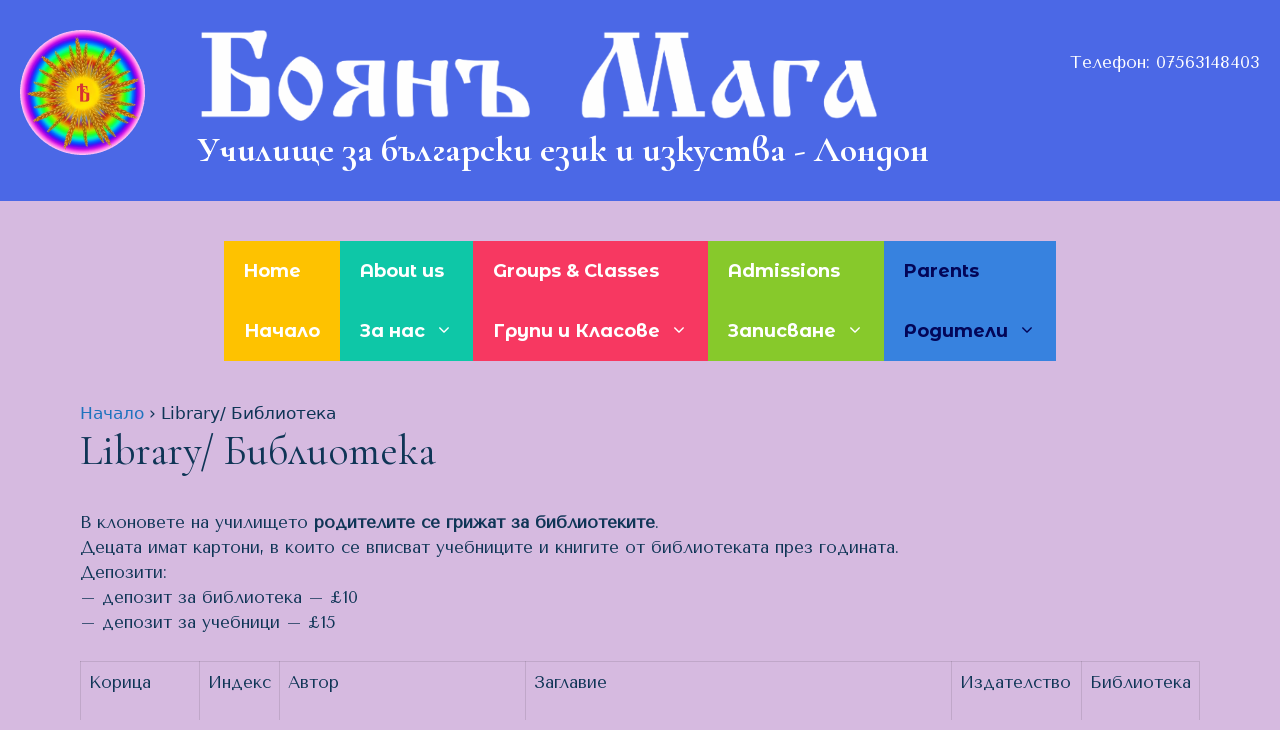

--- FILE ---
content_type: text/html; charset=UTF-8
request_url: https://boyanmaga.org/biblioteka/
body_size: 19077
content:
<!DOCTYPE html>
<html lang="bg-BG" prefix="og: https://ogp.me/ns#">
<head>
	<meta charset="UTF-8">
	<meta name="viewport" content="width=device-width, initial-scale=1">
<!-- Search Engine Optimization by Rank Math - https://rankmath.com/ -->
<title>Library/ Библиотека - Boyan Maga</title>
<meta name="description" content="В клоновете на училището родителите се грижат за библиотеките. Децата имат картони, в които се вписват учебниците и книгите от библиотеката през"/>
<meta name="robots" content="index, follow, max-snippet:-1, max-video-preview:-1, max-image-preview:large"/>
<link rel="canonical" href="https://boyanmaga.org/biblioteka/" />
<meta property="og:locale" content="bg_BG" />
<meta property="og:type" content="article" />
<meta property="og:title" content="Library/ Библиотека - Boyan Maga" />
<meta property="og:description" content="В клоновете на училището родителите се грижат за библиотеките. Децата имат картони, в които се вписват учебниците и книгите от библиотеката през" />
<meta property="og:url" content="https://boyanmaga.org/biblioteka/" />
<meta property="og:site_name" content="Boyan Maga" />
<meta property="og:updated_time" content="2025-09-05T11:25:14+02:00" />
<meta property="article:published_time" content="2025-08-25T23:46:43+02:00" />
<meta property="article:modified_time" content="2025-09-05T11:25:14+02:00" />
<meta name="twitter:card" content="summary_large_image" />
<meta name="twitter:title" content="Library/ Библиотека - Boyan Maga" />
<meta name="twitter:description" content="В клоновете на училището родителите се грижат за библиотеките. Децата имат картони, в които се вписват учебниците и книгите от библиотеката през" />
<meta name="twitter:label1" content="Time to read" />
<meta name="twitter:data1" content="1 minute" />
<script type="application/ld+json" class="rank-math-schema">{"@context":"https://schema.org","@graph":[{"@type":"Organization","@id":"https://boyanmaga.org/#organization","name":"Boyan Maga","url":"https://boyanmaga.org"},{"@type":"WebSite","@id":"https://boyanmaga.org/#website","url":"https://boyanmaga.org","name":"Boyan Maga","publisher":{"@id":"https://boyanmaga.org/#organization"},"inLanguage":"bg-BG"},{"@type":"ImageObject","@id":"https://boyanmaga.org/wp-content/uploads/2025/08/\u04110001.jpg","url":"https://boyanmaga.org/wp-content/uploads/2025/08/\u04110001.jpg","width":"200","height":"200","inLanguage":"bg-BG"},{"@type":"WebPage","@id":"https://boyanmaga.org/biblioteka/#webpage","url":"https://boyanmaga.org/biblioteka/","name":"Library/ \u0411\u0438\u0431\u043b\u0438\u043e\u0442\u0435\u043a\u0430 - Boyan Maga","datePublished":"2025-08-25T23:46:43+02:00","dateModified":"2025-09-05T11:25:14+02:00","isPartOf":{"@id":"https://boyanmaga.org/#website"},"primaryImageOfPage":{"@id":"https://boyanmaga.org/wp-content/uploads/2025/08/\u04110001.jpg"},"inLanguage":"bg-BG"},{"@type":"Person","@id":"https://boyanmaga.org/author/badmin/","name":"\u0411\u043e\u044f\u043d\u044a \u041c\u0430\u0433\u0430","url":"https://boyanmaga.org/author/badmin/","image":{"@type":"ImageObject","@id":"https://secure.gravatar.com/avatar/c7eee49ec1598faa2f0ac8900684999976e49a603eddf17de08b34c1fbff3f01?s=96&amp;d=mm&amp;r=g","url":"https://secure.gravatar.com/avatar/c7eee49ec1598faa2f0ac8900684999976e49a603eddf17de08b34c1fbff3f01?s=96&amp;d=mm&amp;r=g","caption":"\u0411\u043e\u044f\u043d\u044a \u041c\u0430\u0433\u0430","inLanguage":"bg-BG"},"sameAs":["https://boyanmaga.org/wp"],"worksFor":{"@id":"https://boyanmaga.org/#organization"}},{"@type":"Article","headline":"Library/ \u0411\u0438\u0431\u043b\u0438\u043e\u0442\u0435\u043a\u0430 - Boyan Maga","datePublished":"2025-08-25T23:46:43+02:00","dateModified":"2025-09-05T11:25:14+02:00","author":{"@id":"https://boyanmaga.org/author/badmin/","name":"\u0411\u043e\u044f\u043d\u044a \u041c\u0430\u0433\u0430"},"publisher":{"@id":"https://boyanmaga.org/#organization"},"description":"\u0412 \u043a\u043b\u043e\u043d\u043e\u0432\u0435\u0442\u0435 \u043d\u0430 \u0443\u0447\u0438\u043b\u0438\u0449\u0435\u0442\u043e \u0440\u043e\u0434\u0438\u0442\u0435\u043b\u0438\u0442\u0435 \u0441\u0435 \u0433\u0440\u0438\u0436\u0430\u0442 \u0437\u0430 \u0431\u0438\u0431\u043b\u0438\u043e\u0442\u0435\u043a\u0438\u0442\u0435. \u0414\u0435\u0446\u0430\u0442\u0430 \u0438\u043c\u0430\u0442 \u043a\u0430\u0440\u0442\u043e\u043d\u0438, \u0432 \u043a\u043e\u0438\u0442\u043e \u0441\u0435 \u0432\u043f\u0438\u0441\u0432\u0430\u0442 \u0443\u0447\u0435\u0431\u043d\u0438\u0446\u0438\u0442\u0435 \u0438 \u043a\u043d\u0438\u0433\u0438\u0442\u0435 \u043e\u0442 \u0431\u0438\u0431\u043b\u0438\u043e\u0442\u0435\u043a\u0430\u0442\u0430 \u043f\u0440\u0435\u0437","name":"Library/ \u0411\u0438\u0431\u043b\u0438\u043e\u0442\u0435\u043a\u0430 - Boyan Maga","@id":"https://boyanmaga.org/biblioteka/#richSnippet","isPartOf":{"@id":"https://boyanmaga.org/biblioteka/#webpage"},"image":{"@id":"https://boyanmaga.org/wp-content/uploads/2025/08/\u04110001.jpg"},"inLanguage":"bg-BG","mainEntityOfPage":{"@id":"https://boyanmaga.org/biblioteka/#webpage"}}]}</script>
<!-- /Rank Math WordPress SEO plugin -->

<link rel='dns-prefetch' href='//www.googletagmanager.com' />
<link href='https://fonts.gstatic.com' crossorigin rel='preconnect' />
<link href='https://fonts.googleapis.com' crossorigin rel='preconnect' />
<link rel="alternate" type="application/rss+xml" title="Boyan Maga &raquo; Поток" href="https://boyanmaga.org/feed/" />
<link rel="alternate" type="application/rss+xml" title="Boyan Maga &raquo; поток за коментари" href="https://boyanmaga.org/comments/feed/" />
<link rel="alternate" title="oEmbed (JSON)" type="application/json+oembed" href="https://boyanmaga.org/wp-json/oembed/1.0/embed?url=https%3A%2F%2Fboyanmaga.org%2Fbiblioteka%2F" />
<link rel="alternate" title="oEmbed (XML)" type="text/xml+oembed" href="https://boyanmaga.org/wp-json/oembed/1.0/embed?url=https%3A%2F%2Fboyanmaga.org%2Fbiblioteka%2F&#038;format=xml" />
<style id='wp-img-auto-sizes-contain-inline-css'>
img:is([sizes=auto i],[sizes^="auto," i]){contain-intrinsic-size:3000px 1500px}
/*# sourceURL=wp-img-auto-sizes-contain-inline-css */
</style>
<style id='wp-emoji-styles-inline-css'>

	img.wp-smiley, img.emoji {
		display: inline !important;
		border: none !important;
		box-shadow: none !important;
		height: 1em !important;
		width: 1em !important;
		margin: 0 0.07em !important;
		vertical-align: -0.1em !important;
		background: none !important;
		padding: 0 !important;
	}
/*# sourceURL=wp-emoji-styles-inline-css */
</style>
<style id='wp-block-library-inline-css'>
:root{--wp-block-synced-color:#7a00df;--wp-block-synced-color--rgb:122,0,223;--wp-bound-block-color:var(--wp-block-synced-color);--wp-editor-canvas-background:#ddd;--wp-admin-theme-color:#007cba;--wp-admin-theme-color--rgb:0,124,186;--wp-admin-theme-color-darker-10:#006ba1;--wp-admin-theme-color-darker-10--rgb:0,107,160.5;--wp-admin-theme-color-darker-20:#005a87;--wp-admin-theme-color-darker-20--rgb:0,90,135;--wp-admin-border-width-focus:2px}@media (min-resolution:192dpi){:root{--wp-admin-border-width-focus:1.5px}}.wp-element-button{cursor:pointer}:root .has-very-light-gray-background-color{background-color:#eee}:root .has-very-dark-gray-background-color{background-color:#313131}:root .has-very-light-gray-color{color:#eee}:root .has-very-dark-gray-color{color:#313131}:root .has-vivid-green-cyan-to-vivid-cyan-blue-gradient-background{background:linear-gradient(135deg,#00d084,#0693e3)}:root .has-purple-crush-gradient-background{background:linear-gradient(135deg,#34e2e4,#4721fb 50%,#ab1dfe)}:root .has-hazy-dawn-gradient-background{background:linear-gradient(135deg,#faaca8,#dad0ec)}:root .has-subdued-olive-gradient-background{background:linear-gradient(135deg,#fafae1,#67a671)}:root .has-atomic-cream-gradient-background{background:linear-gradient(135deg,#fdd79a,#004a59)}:root .has-nightshade-gradient-background{background:linear-gradient(135deg,#330968,#31cdcf)}:root .has-midnight-gradient-background{background:linear-gradient(135deg,#020381,#2874fc)}:root{--wp--preset--font-size--normal:16px;--wp--preset--font-size--huge:42px}.has-regular-font-size{font-size:1em}.has-larger-font-size{font-size:2.625em}.has-normal-font-size{font-size:var(--wp--preset--font-size--normal)}.has-huge-font-size{font-size:var(--wp--preset--font-size--huge)}.has-text-align-center{text-align:center}.has-text-align-left{text-align:left}.has-text-align-right{text-align:right}.has-fit-text{white-space:nowrap!important}#end-resizable-editor-section{display:none}.aligncenter{clear:both}.items-justified-left{justify-content:flex-start}.items-justified-center{justify-content:center}.items-justified-right{justify-content:flex-end}.items-justified-space-between{justify-content:space-between}.screen-reader-text{border:0;clip-path:inset(50%);height:1px;margin:-1px;overflow:hidden;padding:0;position:absolute;width:1px;word-wrap:normal!important}.screen-reader-text:focus{background-color:#ddd;clip-path:none;color:#444;display:block;font-size:1em;height:auto;left:5px;line-height:normal;padding:15px 23px 14px;text-decoration:none;top:5px;width:auto;z-index:100000}html :where(.has-border-color){border-style:solid}html :where([style*=border-top-color]){border-top-style:solid}html :where([style*=border-right-color]){border-right-style:solid}html :where([style*=border-bottom-color]){border-bottom-style:solid}html :where([style*=border-left-color]){border-left-style:solid}html :where([style*=border-width]){border-style:solid}html :where([style*=border-top-width]){border-top-style:solid}html :where([style*=border-right-width]){border-right-style:solid}html :where([style*=border-bottom-width]){border-bottom-style:solid}html :where([style*=border-left-width]){border-left-style:solid}html :where(img[class*=wp-image-]){height:auto;max-width:100%}:where(figure){margin:0 0 1em}html :where(.is-position-sticky){--wp-admin--admin-bar--position-offset:var(--wp-admin--admin-bar--height,0px)}@media screen and (max-width:600px){html :where(.is-position-sticky){--wp-admin--admin-bar--position-offset:0px}}

/*# sourceURL=wp-block-library-inline-css */
</style><style id='wp-block-image-inline-css'>
.wp-block-image>a,.wp-block-image>figure>a{display:inline-block}.wp-block-image img{box-sizing:border-box;height:auto;max-width:100%;vertical-align:bottom}@media not (prefers-reduced-motion){.wp-block-image img.hide{visibility:hidden}.wp-block-image img.show{animation:show-content-image .4s}}.wp-block-image[style*=border-radius] img,.wp-block-image[style*=border-radius]>a{border-radius:inherit}.wp-block-image.has-custom-border img{box-sizing:border-box}.wp-block-image.aligncenter{text-align:center}.wp-block-image.alignfull>a,.wp-block-image.alignwide>a{width:100%}.wp-block-image.alignfull img,.wp-block-image.alignwide img{height:auto;width:100%}.wp-block-image .aligncenter,.wp-block-image .alignleft,.wp-block-image .alignright,.wp-block-image.aligncenter,.wp-block-image.alignleft,.wp-block-image.alignright{display:table}.wp-block-image .aligncenter>figcaption,.wp-block-image .alignleft>figcaption,.wp-block-image .alignright>figcaption,.wp-block-image.aligncenter>figcaption,.wp-block-image.alignleft>figcaption,.wp-block-image.alignright>figcaption{caption-side:bottom;display:table-caption}.wp-block-image .alignleft{float:left;margin:.5em 1em .5em 0}.wp-block-image .alignright{float:right;margin:.5em 0 .5em 1em}.wp-block-image .aligncenter{margin-left:auto;margin-right:auto}.wp-block-image :where(figcaption){margin-bottom:1em;margin-top:.5em}.wp-block-image.is-style-circle-mask img{border-radius:9999px}@supports ((-webkit-mask-image:none) or (mask-image:none)) or (-webkit-mask-image:none){.wp-block-image.is-style-circle-mask img{border-radius:0;-webkit-mask-image:url('data:image/svg+xml;utf8,<svg viewBox="0 0 100 100" xmlns="http://www.w3.org/2000/svg"><circle cx="50" cy="50" r="50"/></svg>');mask-image:url('data:image/svg+xml;utf8,<svg viewBox="0 0 100 100" xmlns="http://www.w3.org/2000/svg"><circle cx="50" cy="50" r="50"/></svg>');mask-mode:alpha;-webkit-mask-position:center;mask-position:center;-webkit-mask-repeat:no-repeat;mask-repeat:no-repeat;-webkit-mask-size:contain;mask-size:contain}}:root :where(.wp-block-image.is-style-rounded img,.wp-block-image .is-style-rounded img){border-radius:9999px}.wp-block-image figure{margin:0}.wp-lightbox-container{display:flex;flex-direction:column;position:relative}.wp-lightbox-container img{cursor:zoom-in}.wp-lightbox-container img:hover+button{opacity:1}.wp-lightbox-container button{align-items:center;backdrop-filter:blur(16px) saturate(180%);background-color:#5a5a5a40;border:none;border-radius:4px;cursor:zoom-in;display:flex;height:20px;justify-content:center;opacity:0;padding:0;position:absolute;right:16px;text-align:center;top:16px;width:20px;z-index:100}@media not (prefers-reduced-motion){.wp-lightbox-container button{transition:opacity .2s ease}}.wp-lightbox-container button:focus-visible{outline:3px auto #5a5a5a40;outline:3px auto -webkit-focus-ring-color;outline-offset:3px}.wp-lightbox-container button:hover{cursor:pointer;opacity:1}.wp-lightbox-container button:focus{opacity:1}.wp-lightbox-container button:focus,.wp-lightbox-container button:hover,.wp-lightbox-container button:not(:hover):not(:active):not(.has-background){background-color:#5a5a5a40;border:none}.wp-lightbox-overlay{box-sizing:border-box;cursor:zoom-out;height:100vh;left:0;overflow:hidden;position:fixed;top:0;visibility:hidden;width:100%;z-index:100000}.wp-lightbox-overlay .close-button{align-items:center;cursor:pointer;display:flex;justify-content:center;min-height:40px;min-width:40px;padding:0;position:absolute;right:calc(env(safe-area-inset-right) + 16px);top:calc(env(safe-area-inset-top) + 16px);z-index:5000000}.wp-lightbox-overlay .close-button:focus,.wp-lightbox-overlay .close-button:hover,.wp-lightbox-overlay .close-button:not(:hover):not(:active):not(.has-background){background:none;border:none}.wp-lightbox-overlay .lightbox-image-container{height:var(--wp--lightbox-container-height);left:50%;overflow:hidden;position:absolute;top:50%;transform:translate(-50%,-50%);transform-origin:top left;width:var(--wp--lightbox-container-width);z-index:9999999999}.wp-lightbox-overlay .wp-block-image{align-items:center;box-sizing:border-box;display:flex;height:100%;justify-content:center;margin:0;position:relative;transform-origin:0 0;width:100%;z-index:3000000}.wp-lightbox-overlay .wp-block-image img{height:var(--wp--lightbox-image-height);min-height:var(--wp--lightbox-image-height);min-width:var(--wp--lightbox-image-width);width:var(--wp--lightbox-image-width)}.wp-lightbox-overlay .wp-block-image figcaption{display:none}.wp-lightbox-overlay button{background:none;border:none}.wp-lightbox-overlay .scrim{background-color:#fff;height:100%;opacity:.9;position:absolute;width:100%;z-index:2000000}.wp-lightbox-overlay.active{visibility:visible}@media not (prefers-reduced-motion){.wp-lightbox-overlay.active{animation:turn-on-visibility .25s both}.wp-lightbox-overlay.active img{animation:turn-on-visibility .35s both}.wp-lightbox-overlay.show-closing-animation:not(.active){animation:turn-off-visibility .35s both}.wp-lightbox-overlay.show-closing-animation:not(.active) img{animation:turn-off-visibility .25s both}.wp-lightbox-overlay.zoom.active{animation:none;opacity:1;visibility:visible}.wp-lightbox-overlay.zoom.active .lightbox-image-container{animation:lightbox-zoom-in .4s}.wp-lightbox-overlay.zoom.active .lightbox-image-container img{animation:none}.wp-lightbox-overlay.zoom.active .scrim{animation:turn-on-visibility .4s forwards}.wp-lightbox-overlay.zoom.show-closing-animation:not(.active){animation:none}.wp-lightbox-overlay.zoom.show-closing-animation:not(.active) .lightbox-image-container{animation:lightbox-zoom-out .4s}.wp-lightbox-overlay.zoom.show-closing-animation:not(.active) .lightbox-image-container img{animation:none}.wp-lightbox-overlay.zoom.show-closing-animation:not(.active) .scrim{animation:turn-off-visibility .4s forwards}}@keyframes show-content-image{0%{visibility:hidden}99%{visibility:hidden}to{visibility:visible}}@keyframes turn-on-visibility{0%{opacity:0}to{opacity:1}}@keyframes turn-off-visibility{0%{opacity:1;visibility:visible}99%{opacity:0;visibility:visible}to{opacity:0;visibility:hidden}}@keyframes lightbox-zoom-in{0%{transform:translate(calc((-100vw + var(--wp--lightbox-scrollbar-width))/2 + var(--wp--lightbox-initial-left-position)),calc(-50vh + var(--wp--lightbox-initial-top-position))) scale(var(--wp--lightbox-scale))}to{transform:translate(-50%,-50%) scale(1)}}@keyframes lightbox-zoom-out{0%{transform:translate(-50%,-50%) scale(1);visibility:visible}99%{visibility:visible}to{transform:translate(calc((-100vw + var(--wp--lightbox-scrollbar-width))/2 + var(--wp--lightbox-initial-left-position)),calc(-50vh + var(--wp--lightbox-initial-top-position))) scale(var(--wp--lightbox-scale));visibility:hidden}}
/*# sourceURL=https://boyanmaga.org/wp-includes/blocks/image/style.min.css */
</style>
<style id='wp-block-paragraph-inline-css'>
.is-small-text{font-size:.875em}.is-regular-text{font-size:1em}.is-large-text{font-size:2.25em}.is-larger-text{font-size:3em}.has-drop-cap:not(:focus):first-letter{float:left;font-size:8.4em;font-style:normal;font-weight:100;line-height:.68;margin:.05em .1em 0 0;text-transform:uppercase}body.rtl .has-drop-cap:not(:focus):first-letter{float:none;margin-left:.1em}p.has-drop-cap.has-background{overflow:hidden}:root :where(p.has-background){padding:1.25em 2.375em}:where(p.has-text-color:not(.has-link-color)) a{color:inherit}p.has-text-align-left[style*="writing-mode:vertical-lr"],p.has-text-align-right[style*="writing-mode:vertical-rl"]{rotate:180deg}
/*# sourceURL=https://boyanmaga.org/wp-includes/blocks/paragraph/style.min.css */
</style>
<style id='global-styles-inline-css'>
:root{--wp--preset--aspect-ratio--square: 1;--wp--preset--aspect-ratio--4-3: 4/3;--wp--preset--aspect-ratio--3-4: 3/4;--wp--preset--aspect-ratio--3-2: 3/2;--wp--preset--aspect-ratio--2-3: 2/3;--wp--preset--aspect-ratio--16-9: 16/9;--wp--preset--aspect-ratio--9-16: 9/16;--wp--preset--color--black: #000000;--wp--preset--color--cyan-bluish-gray: #abb8c3;--wp--preset--color--white: #ffffff;--wp--preset--color--pale-pink: #f78da7;--wp--preset--color--vivid-red: #cf2e2e;--wp--preset--color--luminous-vivid-orange: #ff6900;--wp--preset--color--luminous-vivid-amber: #fcb900;--wp--preset--color--light-green-cyan: #7bdcb5;--wp--preset--color--vivid-green-cyan: #00d084;--wp--preset--color--pale-cyan-blue: #8ed1fc;--wp--preset--color--vivid-cyan-blue: #0693e3;--wp--preset--color--vivid-purple: #9b51e0;--wp--preset--color--contrast: var(--contrast);--wp--preset--color--contrast-2: var(--contrast-2);--wp--preset--color--contrast-3: var(--contrast-3);--wp--preset--color--base: var(--base);--wp--preset--color--base-2: var(--base-2);--wp--preset--color--base-3: var(--base-3);--wp--preset--color--accent: var(--accent);--wp--preset--color--global-color-8: var(--global-color-8);--wp--preset--gradient--vivid-cyan-blue-to-vivid-purple: linear-gradient(135deg,rgb(6,147,227) 0%,rgb(155,81,224) 100%);--wp--preset--gradient--light-green-cyan-to-vivid-green-cyan: linear-gradient(135deg,rgb(122,220,180) 0%,rgb(0,208,130) 100%);--wp--preset--gradient--luminous-vivid-amber-to-luminous-vivid-orange: linear-gradient(135deg,rgb(252,185,0) 0%,rgb(255,105,0) 100%);--wp--preset--gradient--luminous-vivid-orange-to-vivid-red: linear-gradient(135deg,rgb(255,105,0) 0%,rgb(207,46,46) 100%);--wp--preset--gradient--very-light-gray-to-cyan-bluish-gray: linear-gradient(135deg,rgb(238,238,238) 0%,rgb(169,184,195) 100%);--wp--preset--gradient--cool-to-warm-spectrum: linear-gradient(135deg,rgb(74,234,220) 0%,rgb(151,120,209) 20%,rgb(207,42,186) 40%,rgb(238,44,130) 60%,rgb(251,105,98) 80%,rgb(254,248,76) 100%);--wp--preset--gradient--blush-light-purple: linear-gradient(135deg,rgb(255,206,236) 0%,rgb(152,150,240) 100%);--wp--preset--gradient--blush-bordeaux: linear-gradient(135deg,rgb(254,205,165) 0%,rgb(254,45,45) 50%,rgb(107,0,62) 100%);--wp--preset--gradient--luminous-dusk: linear-gradient(135deg,rgb(255,203,112) 0%,rgb(199,81,192) 50%,rgb(65,88,208) 100%);--wp--preset--gradient--pale-ocean: linear-gradient(135deg,rgb(255,245,203) 0%,rgb(182,227,212) 50%,rgb(51,167,181) 100%);--wp--preset--gradient--electric-grass: linear-gradient(135deg,rgb(202,248,128) 0%,rgb(113,206,126) 100%);--wp--preset--gradient--midnight: linear-gradient(135deg,rgb(2,3,129) 0%,rgb(40,116,252) 100%);--wp--preset--font-size--small: 13px;--wp--preset--font-size--medium: 20px;--wp--preset--font-size--large: 36px;--wp--preset--font-size--x-large: 42px;--wp--preset--spacing--20: 0.44rem;--wp--preset--spacing--30: 0.67rem;--wp--preset--spacing--40: 1rem;--wp--preset--spacing--50: 1.5rem;--wp--preset--spacing--60: 2.25rem;--wp--preset--spacing--70: 3.38rem;--wp--preset--spacing--80: 5.06rem;--wp--preset--shadow--natural: 6px 6px 9px rgba(0, 0, 0, 0.2);--wp--preset--shadow--deep: 12px 12px 50px rgba(0, 0, 0, 0.4);--wp--preset--shadow--sharp: 6px 6px 0px rgba(0, 0, 0, 0.2);--wp--preset--shadow--outlined: 6px 6px 0px -3px rgb(255, 255, 255), 6px 6px rgb(0, 0, 0);--wp--preset--shadow--crisp: 6px 6px 0px rgb(0, 0, 0);}:where(.is-layout-flex){gap: 0.5em;}:where(.is-layout-grid){gap: 0.5em;}body .is-layout-flex{display: flex;}.is-layout-flex{flex-wrap: wrap;align-items: center;}.is-layout-flex > :is(*, div){margin: 0;}body .is-layout-grid{display: grid;}.is-layout-grid > :is(*, div){margin: 0;}:where(.wp-block-columns.is-layout-flex){gap: 2em;}:where(.wp-block-columns.is-layout-grid){gap: 2em;}:where(.wp-block-post-template.is-layout-flex){gap: 1.25em;}:where(.wp-block-post-template.is-layout-grid){gap: 1.25em;}.has-black-color{color: var(--wp--preset--color--black) !important;}.has-cyan-bluish-gray-color{color: var(--wp--preset--color--cyan-bluish-gray) !important;}.has-white-color{color: var(--wp--preset--color--white) !important;}.has-pale-pink-color{color: var(--wp--preset--color--pale-pink) !important;}.has-vivid-red-color{color: var(--wp--preset--color--vivid-red) !important;}.has-luminous-vivid-orange-color{color: var(--wp--preset--color--luminous-vivid-orange) !important;}.has-luminous-vivid-amber-color{color: var(--wp--preset--color--luminous-vivid-amber) !important;}.has-light-green-cyan-color{color: var(--wp--preset--color--light-green-cyan) !important;}.has-vivid-green-cyan-color{color: var(--wp--preset--color--vivid-green-cyan) !important;}.has-pale-cyan-blue-color{color: var(--wp--preset--color--pale-cyan-blue) !important;}.has-vivid-cyan-blue-color{color: var(--wp--preset--color--vivid-cyan-blue) !important;}.has-vivid-purple-color{color: var(--wp--preset--color--vivid-purple) !important;}.has-black-background-color{background-color: var(--wp--preset--color--black) !important;}.has-cyan-bluish-gray-background-color{background-color: var(--wp--preset--color--cyan-bluish-gray) !important;}.has-white-background-color{background-color: var(--wp--preset--color--white) !important;}.has-pale-pink-background-color{background-color: var(--wp--preset--color--pale-pink) !important;}.has-vivid-red-background-color{background-color: var(--wp--preset--color--vivid-red) !important;}.has-luminous-vivid-orange-background-color{background-color: var(--wp--preset--color--luminous-vivid-orange) !important;}.has-luminous-vivid-amber-background-color{background-color: var(--wp--preset--color--luminous-vivid-amber) !important;}.has-light-green-cyan-background-color{background-color: var(--wp--preset--color--light-green-cyan) !important;}.has-vivid-green-cyan-background-color{background-color: var(--wp--preset--color--vivid-green-cyan) !important;}.has-pale-cyan-blue-background-color{background-color: var(--wp--preset--color--pale-cyan-blue) !important;}.has-vivid-cyan-blue-background-color{background-color: var(--wp--preset--color--vivid-cyan-blue) !important;}.has-vivid-purple-background-color{background-color: var(--wp--preset--color--vivid-purple) !important;}.has-black-border-color{border-color: var(--wp--preset--color--black) !important;}.has-cyan-bluish-gray-border-color{border-color: var(--wp--preset--color--cyan-bluish-gray) !important;}.has-white-border-color{border-color: var(--wp--preset--color--white) !important;}.has-pale-pink-border-color{border-color: var(--wp--preset--color--pale-pink) !important;}.has-vivid-red-border-color{border-color: var(--wp--preset--color--vivid-red) !important;}.has-luminous-vivid-orange-border-color{border-color: var(--wp--preset--color--luminous-vivid-orange) !important;}.has-luminous-vivid-amber-border-color{border-color: var(--wp--preset--color--luminous-vivid-amber) !important;}.has-light-green-cyan-border-color{border-color: var(--wp--preset--color--light-green-cyan) !important;}.has-vivid-green-cyan-border-color{border-color: var(--wp--preset--color--vivid-green-cyan) !important;}.has-pale-cyan-blue-border-color{border-color: var(--wp--preset--color--pale-cyan-blue) !important;}.has-vivid-cyan-blue-border-color{border-color: var(--wp--preset--color--vivid-cyan-blue) !important;}.has-vivid-purple-border-color{border-color: var(--wp--preset--color--vivid-purple) !important;}.has-vivid-cyan-blue-to-vivid-purple-gradient-background{background: var(--wp--preset--gradient--vivid-cyan-blue-to-vivid-purple) !important;}.has-light-green-cyan-to-vivid-green-cyan-gradient-background{background: var(--wp--preset--gradient--light-green-cyan-to-vivid-green-cyan) !important;}.has-luminous-vivid-amber-to-luminous-vivid-orange-gradient-background{background: var(--wp--preset--gradient--luminous-vivid-amber-to-luminous-vivid-orange) !important;}.has-luminous-vivid-orange-to-vivid-red-gradient-background{background: var(--wp--preset--gradient--luminous-vivid-orange-to-vivid-red) !important;}.has-very-light-gray-to-cyan-bluish-gray-gradient-background{background: var(--wp--preset--gradient--very-light-gray-to-cyan-bluish-gray) !important;}.has-cool-to-warm-spectrum-gradient-background{background: var(--wp--preset--gradient--cool-to-warm-spectrum) !important;}.has-blush-light-purple-gradient-background{background: var(--wp--preset--gradient--blush-light-purple) !important;}.has-blush-bordeaux-gradient-background{background: var(--wp--preset--gradient--blush-bordeaux) !important;}.has-luminous-dusk-gradient-background{background: var(--wp--preset--gradient--luminous-dusk) !important;}.has-pale-ocean-gradient-background{background: var(--wp--preset--gradient--pale-ocean) !important;}.has-electric-grass-gradient-background{background: var(--wp--preset--gradient--electric-grass) !important;}.has-midnight-gradient-background{background: var(--wp--preset--gradient--midnight) !important;}.has-small-font-size{font-size: var(--wp--preset--font-size--small) !important;}.has-medium-font-size{font-size: var(--wp--preset--font-size--medium) !important;}.has-large-font-size{font-size: var(--wp--preset--font-size--large) !important;}.has-x-large-font-size{font-size: var(--wp--preset--font-size--x-large) !important;}
/*# sourceURL=global-styles-inline-css */
</style>

<style id='classic-theme-styles-inline-css'>
/*! This file is auto-generated */
.wp-block-button__link{color:#fff;background-color:#32373c;border-radius:9999px;box-shadow:none;text-decoration:none;padding:calc(.667em + 2px) calc(1.333em + 2px);font-size:1.125em}.wp-block-file__button{background:#32373c;color:#fff;text-decoration:none}
/*# sourceURL=/wp-includes/css/classic-themes.min.css */
</style>
<link rel='stylesheet' id='contact-form-7-css' href='https://boyanmaga.org/wp-content/plugins/contact-form-7/includes/css/styles.css?ver=6.1.4' media='all' />
<link rel='stylesheet' id='generate-widget-areas-css' href='https://boyanmaga.org/wp-content/themes/generatepress/assets/css/components/widget-areas.min.css?ver=3.6.0' media='all' />
<link rel='stylesheet' id='generate-style-css' href='https://boyanmaga.org/wp-content/themes/generatepress/assets/css/main.min.css?ver=3.6.0' media='all' />
<style id='generate-style-inline-css'>
body{background-color:#d6bae0;color:#0f3556;}a{color:var(--accent);}a:hover, a:focus{text-decoration:underline;}.entry-title a, .site-branding a, a.button, .wp-block-button__link, .main-navigation a{text-decoration:none;}a:hover, a:focus, a:active{color:var(--contrast);}.wp-block-group__inner-container{max-width:1200px;margin-left:auto;margin-right:auto;}:root{--contrast:#222222;--contrast-2:#575760;--contrast-3:#b2b2be;--base:#f0f0f0;--base-2:#f7f8f9;--base-3:#ffffff;--accent:#1e73be;--global-color-8:#d6bae0;}:root .has-contrast-color{color:var(--contrast);}:root .has-contrast-background-color{background-color:var(--contrast);}:root .has-contrast-2-color{color:var(--contrast-2);}:root .has-contrast-2-background-color{background-color:var(--contrast-2);}:root .has-contrast-3-color{color:var(--contrast-3);}:root .has-contrast-3-background-color{background-color:var(--contrast-3);}:root .has-base-color{color:var(--base);}:root .has-base-background-color{background-color:var(--base);}:root .has-base-2-color{color:var(--base-2);}:root .has-base-2-background-color{background-color:var(--base-2);}:root .has-base-3-color{color:var(--base-3);}:root .has-base-3-background-color{background-color:var(--base-3);}:root .has-accent-color{color:var(--accent);}:root .has-accent-background-color{background-color:var(--accent);}:root .has-global-color-8-color{color:var(--global-color-8);}:root .has-global-color-8-background-color{background-color:var(--global-color-8);}h1, h2, h3, h4, h5, h6{font-family:Cormorant Garamond, serif;}.main-navigation a, .main-navigation .menu-toggle, .main-navigation .menu-bar-items{font-family:Montserrat Alternates, sans-serif;font-weight:bold;font-size:18px;}p{font-family:Tenor Sans, sans-serif;}.top-bar{background-color:#636363;color:#ffffff;}.top-bar a{color:#ffffff;}.top-bar a:hover{color:#303030;}.site-header{background-color:#d6bae0;}.main-title a,.main-title a:hover{color:var(--contrast);}.site-description{color:var(--contrast-2);}.mobile-menu-control-wrapper .menu-toggle,.mobile-menu-control-wrapper .menu-toggle:hover,.mobile-menu-control-wrapper .menu-toggle:focus,.has-inline-mobile-toggle #site-navigation.toggled{background-color:rgba(0, 0, 0, 0.02);}.main-navigation,.main-navigation ul ul{background-color:#d6bae0;}.main-navigation .main-nav ul li a, .main-navigation .menu-toggle, .main-navigation .menu-bar-items{color:var(--base-3);}.main-navigation .main-nav ul li:not([class*="current-menu-"]):hover > a, .main-navigation .main-nav ul li:not([class*="current-menu-"]):focus > a, .main-navigation .main-nav ul li.sfHover:not([class*="current-menu-"]) > a, .main-navigation .menu-bar-item:hover > a, .main-navigation .menu-bar-item.sfHover > a{color:var(--base-3);}button.menu-toggle:hover,button.menu-toggle:focus{color:var(--base-3);}.main-navigation .main-nav ul li[class*="current-menu-"] > a{color:#030658;}.navigation-search input[type="search"],.navigation-search input[type="search"]:active, .navigation-search input[type="search"]:focus, .main-navigation .main-nav ul li.search-item.active > a, .main-navigation .menu-bar-items .search-item.active > a{color:var(--base-3);}.main-navigation ul ul{background-color:#e4e1ed;}.separate-containers .inside-article, .separate-containers .comments-area, .separate-containers .page-header, .one-container .container, .separate-containers .paging-navigation, .inside-page-header{background-color:#d6bae0;}.entry-title a{color:var(--contrast);}.entry-title a:hover{color:var(--contrast-2);}.entry-meta{color:var(--contrast-2);}.sidebar .widget{background-color:var(--base-3);}.footer-widgets{color:var(--base-3);background-color:#0cb094;}.footer-widgets a{color:#043e70;}.footer-widgets a:hover{color:#74ffe8;}.site-info{color:var(--base-3);background-color:#c76fef;}.site-info a{color:#67edfc;}.site-info a:hover{color:var(--base-3);}.footer-bar .widget_nav_menu .current-menu-item a{color:var(--base-3);}input[type="text"],input[type="email"],input[type="url"],input[type="password"],input[type="search"],input[type="tel"],input[type="number"],textarea,select{color:var(--contrast);background-color:var(--base-2);border-color:var(--base);}input[type="text"]:focus,input[type="email"]:focus,input[type="url"]:focus,input[type="password"]:focus,input[type="search"]:focus,input[type="tel"]:focus,input[type="number"]:focus,textarea:focus,select:focus{color:var(--contrast);background-color:var(--base-2);border-color:var(--contrast-3);}button,html input[type="button"],input[type="reset"],input[type="submit"],a.button,a.wp-block-button__link:not(.has-background){color:#ffffff;background-color:#55555e;}button:hover,html input[type="button"]:hover,input[type="reset"]:hover,input[type="submit"]:hover,a.button:hover,button:focus,html input[type="button"]:focus,input[type="reset"]:focus,input[type="submit"]:focus,a.button:focus,a.wp-block-button__link:not(.has-background):active,a.wp-block-button__link:not(.has-background):focus,a.wp-block-button__link:not(.has-background):hover{color:#ffffff;background-color:#3f4047;}a.generate-back-to-top{background-color:rgba( 0,0,0,0.4 );color:#ffffff;}a.generate-back-to-top:hover,a.generate-back-to-top:focus{background-color:rgba( 0,0,0,0.6 );color:#ffffff;}:root{--gp-search-modal-bg-color:var(--base-3);--gp-search-modal-text-color:var(--contrast);--gp-search-modal-overlay-bg-color:rgba(0,0,0,0.2);}@media (max-width:768px){.main-navigation .menu-bar-item:hover > a, .main-navigation .menu-bar-item.sfHover > a{background:none;color:var(--base-3);}}.nav-below-header .main-navigation .inside-navigation.grid-container, .nav-above-header .main-navigation .inside-navigation.grid-container{padding:0px 20px 0px 20px;}.site-main .wp-block-group__inner-container{padding:40px;}.separate-containers .paging-navigation{padding-top:20px;padding-bottom:20px;}.entry-content .alignwide, body:not(.no-sidebar) .entry-content .alignfull{margin-left:-40px;width:calc(100% + 80px);max-width:calc(100% + 80px);}.rtl .menu-item-has-children .dropdown-menu-toggle{padding-left:20px;}.rtl .main-navigation .main-nav ul li.menu-item-has-children > a{padding-right:20px;}@media (max-width:768px){.separate-containers .inside-article, .separate-containers .comments-area, .separate-containers .page-header, .separate-containers .paging-navigation, .one-container .site-content, .inside-page-header{padding:30px;}.site-main .wp-block-group__inner-container{padding:30px;}.inside-top-bar{padding-right:30px;padding-left:30px;}.inside-header{padding-right:30px;padding-left:30px;}.widget-area .widget{padding-top:30px;padding-right:30px;padding-bottom:30px;padding-left:30px;}.footer-widgets-container{padding-top:30px;padding-right:30px;padding-bottom:30px;padding-left:30px;}.inside-site-info{padding-right:30px;padding-left:30px;}.entry-content .alignwide, body:not(.no-sidebar) .entry-content .alignfull{margin-left:-30px;width:calc(100% + 60px);max-width:calc(100% + 60px);}.one-container .site-main .paging-navigation{margin-bottom:20px;}}/* End cached CSS */.is-right-sidebar{width:30%;}.is-left-sidebar{width:30%;}.site-content .content-area{width:100%;}@media (max-width:768px){.main-navigation .menu-toggle,.sidebar-nav-mobile:not(#sticky-placeholder){display:block;}.main-navigation ul,.gen-sidebar-nav,.main-navigation:not(.slideout-navigation):not(.toggled) .main-nav > ul,.has-inline-mobile-toggle #site-navigation .inside-navigation > *:not(.navigation-search):not(.main-nav){display:none;}.nav-align-right .inside-navigation,.nav-align-center .inside-navigation{justify-content:space-between;}}
.dynamic-author-image-rounded{border-radius:100%;}.dynamic-featured-image, .dynamic-author-image{vertical-align:middle;}.one-container.blog .dynamic-content-template:not(:last-child), .one-container.archive .dynamic-content-template:not(:last-child){padding-bottom:0px;}.dynamic-entry-excerpt > p:last-child{margin-bottom:0px;}
/*# sourceURL=generate-style-inline-css */
</style>
<link rel='stylesheet' id='generate-google-fonts-css' href='https://fonts.googleapis.com/css?family=Cormorant+Garamond%3A300%2C300italic%2Cregular%2Citalic%2C500%2C500italic%2C600%2C600italic%2C700%2C700italic%7CMontserrat+Alternates%3A100%2C100italic%2C200%2C200italic%2C300%2C300italic%2Cregular%2Citalic%2C500%2C500italic%2C600%2C600italic%2C700%2C700italic%2C800%2C800italic%2C900%2C900italic%7CTenor+Sans%3Aregular&#038;display=auto&#038;ver=3.6.0' media='all' />
<link rel='stylesheet' id='kadence-blocks-table-css' href='https://boyanmaga.org/wp-content/plugins/kadence-blocks/dist/style-blocks-table.css?ver=3.5.31' media='all' />
<style id='generateblocks-inline-css'>
:root{--gb-container-width:1200px;}.gb-container .wp-block-image img{vertical-align:middle;}.gb-grid-wrapper .wp-block-image{margin-bottom:0;}.gb-highlight{background:none;}.gb-shape{line-height:0;}.gb-element-9d836e2c{text-align:center}.gb-element-cc6364ff{text-align:center}.gb-element-a2cbd36e{background-color:#4b68e6;padding-bottom:30px;padding-top:30px}.gb-element-bcf8d28d{column-gap:1em;display:grid;grid-template-columns:1fr 6fr;row-gap:1em}@media (max-width:767px){.gb-element-bcf8d28d{grid-template-columns:1fr}}@media (max-width:767px){.gb-element-38632a1c{padding-left:10px;padding-right:10px}}.gb-text-aa0a5052{align-items:center;column-gap:0.5em;display:inline-flex}.gb-text-aa0a5052 .gb-shape svg{width:1em;height:1em;fill:currentColor}.gb-text-18f21278{align-items:center;column-gap:0.5em;display:inline-flex}.gb-text-18f21278 .gb-shape svg{width:1em;height:1em;fill:currentColor}.gb-text-8f35e3d5{color:var(--base-3);float:right;text-align:right;padding:20px}@media (max-width:767px){.gb-text-8f35e3d5{margin-bottom:0px;padding:5px}}.gb-text-9586b7d4{color:var(--base-3);font-size:36px;margin-bottom:0px}@media (max-width:767px){.gb-text-9586b7d4{font-size:17px}}.gb-media-67f817ce{height:auto;margin-left:20px;max-width:100%;object-fit:cover;width:auto}@media (max-width:767px){.gb-media-67f817ce{display:none}}.gb-media-1f6b831c{height:auto;max-width:100%;object-fit:cover;width:auto}@media (max-width:767px){.gb-media-1f6b831c{width:auto}}
/*# sourceURL=generateblocks-inline-css */
</style>
<style id='kadence-blocks-global-variables-inline-css'>
:root {--global-kb-font-size-sm:clamp(0.8rem, 0.73rem + 0.217vw, 0.9rem);--global-kb-font-size-md:clamp(1.1rem, 0.995rem + 0.326vw, 1.25rem);--global-kb-font-size-lg:clamp(1.75rem, 1.576rem + 0.543vw, 2rem);--global-kb-font-size-xl:clamp(2.25rem, 1.728rem + 1.63vw, 3rem);--global-kb-font-size-xxl:clamp(2.5rem, 1.456rem + 3.26vw, 4rem);--global-kb-font-size-xxxl:clamp(2.75rem, 0.489rem + 7.065vw, 6rem);}:root {--global-palette1: #3182CE;--global-palette2: #2B6CB0;--global-palette3: #1A202C;--global-palette4: #2D3748;--global-palette5: #4A5568;--global-palette6: #718096;--global-palette7: #EDF2F7;--global-palette8: #F7FAFC;--global-palette9: #ffffff;}
/*# sourceURL=kadence-blocks-global-variables-inline-css */
</style>
<style id='kadence_blocks_css-inline-css'>
.kb-table-container148_69a309-bd{overflow-x:auto;}.kb-table-container .kb-table148_69a309-bd th{padding-top:var(--global-kb-spacing-xxs, 0.5rem);padding-right:var(--global-kb-spacing-xxs, 0.5rem);padding-bottom:var(--global-kb-spacing-xxs, 0.5rem);padding-left:var(--global-kb-spacing-xxs, 0.5rem);text-align:center;}.kb-table-container .kb-table148_69a309-bd td{padding-top:var(--global-kb-spacing-xxs, 0.5rem);padding-right:var(--global-kb-spacing-xxs, 0.5rem);padding-bottom:var(--global-kb-spacing-xxs, 0.5rem);padding-left:var(--global-kb-spacing-xxs, 0.5rem);text-align:left;}
/*# sourceURL=kadence_blocks_css-inline-css */
</style>

<!-- Google tag (gtag.js) snippet added by Site Kit -->
<!-- Google Analytics snippet added by Site Kit -->
<script src="https://www.googletagmanager.com/gtag/js?id=GT-TWZGJLZ5" id="google_gtagjs-js" async></script>
<script id="google_gtagjs-js-after">
window.dataLayer = window.dataLayer || [];function gtag(){dataLayer.push(arguments);}
gtag("set","linker",{"domains":["boyanmaga.org"]});
gtag("js", new Date());
gtag("set", "developer_id.dZTNiMT", true);
gtag("config", "GT-TWZGJLZ5");
//# sourceURL=google_gtagjs-js-after
</script>
<link rel="https://api.w.org/" href="https://boyanmaga.org/wp-json/" /><link rel="alternate" title="JSON" type="application/json" href="https://boyanmaga.org/wp-json/wp/v2/pages/148" /><link rel="EditURI" type="application/rsd+xml" title="RSD" href="https://boyanmaga.org/xmlrpc.php?rsd" />
<meta name="generator" content="WordPress 6.9" />
<link rel='shortlink' href='https://boyanmaga.org/?p=148' />
<meta name="generator" content="Site Kit by Google 1.160.1" /><style>
.page-header-image,
.featured-image,
.post-image,
.page-hero-image,
.entry-header .post-image {
    display: none !important;
}

/* Ако използвате Page Hero 
.page-hero {
    display: none !important;
}
*/
/* За специфични GeneratePress класове 
.generate-page-header,
.page-header-contained,
.page-header-content-contained {
    display: none !important;
}*/
</style><link rel="icon" href="https://boyanmaga.org/wp-content/uploads/2025/08/logobm-3_icon.png" sizes="32x32" />
<link rel="icon" href="https://boyanmaga.org/wp-content/uploads/2025/08/logobm-3_icon.png" sizes="192x192" />
<link rel="apple-touch-icon" href="https://boyanmaga.org/wp-content/uploads/2025/08/logobm-3_icon.png" />
<meta name="msapplication-TileImage" content="https://boyanmaga.org/wp-content/uploads/2025/08/logobm-3_icon.png" />
		<style id="wp-custom-css">
			.menu-item.menu-item-type-post_type.menu-item-object-page:not(.sub-menu li){position: relative;    border-radius: 25px;
margin-right: 5px;    padding: 16px 10px;}
.main-navigation .main-nav ul li a:not(.sub-menu li a){line-height: 30px!important;}
#menu-item-98, #menu-item-98 .sub-menu {background-color: #fec200;}
#menu-item-99, #menu-item-99 .sub-menu {background-color: #0ec7a7;}
#menu-item-102, #menu-item-102 .sub-menu {background-color: #f73861;}    
#menu-item-100, #menu-item-100 .sub-menu {background-color: #87c92b;}
#menu-item-103, #menu-item-103 .sub-menu {background-color: #3782df;}
.sub-menu li a {color:#0f3556!important;font-weight:normal;padding: 0px;}
.sub-menu li a:hover {color:#FFFFFF!important;}
.main-navigation ul ul {box-shadow:none;}
ul.sub-menu {border-radius: 15px}
@media only screen and (max-width: 480px) {#primary-menu {padding: 0 5px;}.main-nav > ul > li {margin-bottom: 5px;}.dropdown-menu-toggle {border: 2px solid;
  border-radius: 50%;
  padding: 6px 12px!important;
	margin-top: -5px;}}
input.wpcf7-submit {border-radius: 10px!important;
  background-color: #87c92b!important;}
@media (max-width: 768px) {
	.inside-header{padding:0;}}
	.wp-element-caption {
    text-align: left!important;		</style>
		</head>

<body class="wp-singular page-template-default page page-id-148 wp-embed-responsive wp-theme-generatepress no-sidebar nav-below-header one-container header-aligned-center dropdown-hover" itemtype="https://schema.org/WebPage" itemscope>
	<a class="screen-reader-text skip-link" href="#content" title="Към съдържанието">Към съдържанието</a>
<div class="gb-element-a2cbd36e">
<div class="gb-element-bcf8d28d">
<div>
<img decoding="async" width="125" height="125" class="gb-media-67f817ce" alt="" src="https://boyanmaga.org/wp-content/uploads/2025/08/logobm-3_icon.png" title="logobm-3_icon"/>
</div>



<div class="gb-element-38632a1c">
<p class="gb-text gb-text-8f35e3d5">Телефон: 07563148403</p>



<img fetchpriority="high" decoding="async" width="680" height="91" class="gb-media-1f6b831c" alt="" src="https://boyanmaga.org/wp-content/uploads/2025/08/bojanmagatekst.png" title="bojanmagatekst"/>



<h3 class="gb-text gb-text-9586b7d4"><strong>Училище за български език и изкуства - Лондон</strong></h3>
</div>
</div>
</div>
		<header class="site-header" id="masthead" aria-label="Site"  itemtype="https://schema.org/WPHeader" itemscope>
			<div class="inside-header">
							</div>
		</header>
				<nav class="main-navigation nav-align-center sub-menu-right" id="site-navigation" aria-label="Primary"  itemtype="https://schema.org/SiteNavigationElement" itemscope>
			<div class="inside-navigation">
								<button class="menu-toggle" aria-controls="primary-menu" aria-expanded="false">
					<span class="gp-icon icon-menu-bars"><svg viewBox="0 0 512 512" aria-hidden="true" xmlns="http://www.w3.org/2000/svg" width="1em" height="1em"><path d="M0 96c0-13.255 10.745-24 24-24h464c13.255 0 24 10.745 24 24s-10.745 24-24 24H24c-13.255 0-24-10.745-24-24zm0 160c0-13.255 10.745-24 24-24h464c13.255 0 24 10.745 24 24s-10.745 24-24 24H24c-13.255 0-24-10.745-24-24zm0 160c0-13.255 10.745-24 24-24h464c13.255 0 24 10.745 24 24s-10.745 24-24 24H24c-13.255 0-24-10.745-24-24z" /></svg><svg viewBox="0 0 512 512" aria-hidden="true" xmlns="http://www.w3.org/2000/svg" width="1em" height="1em"><path d="M71.029 71.029c9.373-9.372 24.569-9.372 33.942 0L256 222.059l151.029-151.03c9.373-9.372 24.569-9.372 33.942 0 9.372 9.373 9.372 24.569 0 33.942L289.941 256l151.03 151.029c9.372 9.373 9.372 24.569 0 33.942-9.373 9.372-24.569 9.372-33.942 0L256 289.941l-151.029 151.03c-9.373 9.372-24.569 9.372-33.942 0-9.372-9.373-9.372-24.569 0-33.942L222.059 256 71.029 104.971c-9.372-9.373-9.372-24.569 0-33.942z" /></svg></span><span class="mobile-menu">Меню</span>				</button>
				<div id="primary-menu" class="main-nav"><ul id="menu-menu" class=" menu sf-menu"><li id="menu-item-98" class="menu-item menu-item-type-post_type menu-item-object-page menu-item-home menu-item-98"><a href="https://boyanmaga.org/">Home <br> Начало</a></li>
<li id="menu-item-99" class="menu-item menu-item-type-post_type menu-item-object-page menu-item-has-children menu-item-99"><a href="https://boyanmaga.org/about-school/">About us<br> За нас<span role="presentation" class="dropdown-menu-toggle"><span class="gp-icon icon-arrow"><svg viewBox="0 0 330 512" aria-hidden="true" xmlns="http://www.w3.org/2000/svg" width="1em" height="1em"><path d="M305.913 197.085c0 2.266-1.133 4.815-2.833 6.514L171.087 335.593c-1.7 1.7-4.249 2.832-6.515 2.832s-4.815-1.133-6.515-2.832L26.064 203.599c-1.7-1.7-2.832-4.248-2.832-6.514s1.132-4.816 2.832-6.515l14.162-14.163c1.7-1.699 3.966-2.832 6.515-2.832 2.266 0 4.815 1.133 6.515 2.832l111.316 111.317 111.316-111.317c1.7-1.699 4.249-2.832 6.515-2.832s4.815 1.133 6.515 2.832l14.162 14.163c1.7 1.7 2.833 4.249 2.833 6.515z" /></svg></span></span></a>
<ul class="sub-menu">
	<li id="menu-item-105" class="menu-item menu-item-type-post_type menu-item-object-page menu-item-105"><a href="https://boyanmaga.org/contacts/">Contacts / Контакти</a></li>
	<li id="menu-item-158" class="menu-item menu-item-type-post_type menu-item-object-page menu-item-158"><a href="https://boyanmaga.org/about-school/branches-klonove/">Branches/ Kлонове</a></li>
	<li id="menu-item-159" class="menu-item menu-item-type-post_type menu-item-object-page menu-item-159"><a href="https://boyanmaga.org/method/">Мethodology / Методика</a></li>
	<li id="menu-item-160" class="menu-item menu-item-type-post_type menu-item-object-page menu-item-160"><a href="https://boyanmaga.org/about-school/teachers-uchiteli/">Тeachers / Учители</a></li>
	<li id="menu-item-362" class="menu-item menu-item-type-post_type menu-item-object-page menu-item-362"><a href="https://boyanmaga.org/about-school/vacancies-%d0%a1%d0%b2%d0%be%d0%b1%d0%be%d0%b4%d0%bd%d0%b8-%d0%bf%d0%be%d0%b7%d0%b8%d1%86%d0%b8%d0%b8/">Vacancies / Свободни позиции</a></li>
</ul>
</li>
<li id="menu-item-102" class="menu-item menu-item-type-post_type menu-item-object-page menu-item-has-children menu-item-102"><a href="https://boyanmaga.org/groups/">Groups &#038; Classes <br> Групи и Класове<span role="presentation" class="dropdown-menu-toggle"><span class="gp-icon icon-arrow"><svg viewBox="0 0 330 512" aria-hidden="true" xmlns="http://www.w3.org/2000/svg" width="1em" height="1em"><path d="M305.913 197.085c0 2.266-1.133 4.815-2.833 6.514L171.087 335.593c-1.7 1.7-4.249 2.832-6.515 2.832s-4.815-1.133-6.515-2.832L26.064 203.599c-1.7-1.7-2.832-4.248-2.832-6.514s1.132-4.816 2.832-6.515l14.162-14.163c1.7-1.699 3.966-2.832 6.515-2.832 2.266 0 4.815 1.133 6.515 2.832l111.316 111.317 111.316-111.317c1.7-1.699 4.249-2.832 6.515-2.832s4.815 1.133 6.515 2.832l14.162 14.163c1.7 1.7 2.833 4.249 2.833 6.515z" /></svg></span></span></a>
<ul class="sub-menu">
	<li id="menu-item-812" class="menu-item menu-item-type-post_type menu-item-object-page menu-item-812"><a href="https://boyanmaga.org/groups/chile-development-razvitie-na-deteto-0-21-godini/">Child development / Развитие на детето / 0-21 години</a></li>
	<li id="menu-item-172" class="menu-item menu-item-type-post_type menu-item-object-page menu-item-172"><a href="https://boyanmaga.org/groups/reception-podgotvitelna-grupa/">Рeception<br> Подготвителна група</a></li>
	<li id="menu-item-169" class="menu-item menu-item-type-post_type menu-item-object-page menu-item-169"><a href="https://boyanmaga.org/groups/1-2-class-1-2-klas/">1, 2 class/ клас</a></li>
	<li id="menu-item-170" class="menu-item menu-item-type-post_type menu-item-object-page menu-item-170"><a href="https://boyanmaga.org/groups/3-4-class-3-4-klas/">3, 4 class/ клас</a></li>
	<li id="menu-item-171" class="menu-item menu-item-type-post_type menu-item-object-page menu-item-171"><a href="https://boyanmaga.org/groups/5-12-class-5-12-klas/">5 – 12 class / клас</a></li>
	<li id="menu-item-1043" class="menu-item menu-item-type-post_type menu-item-object-page menu-item-1043"><a href="https://boyanmaga.org/groups/music-choir-muzika-i-hor/">Music &amp; Choir/ Музика и Хор</a></li>
	<li id="menu-item-1042" class="menu-item menu-item-type-post_type menu-item-object-page menu-item-1042"><a href="https://boyanmaga.org/groups/narodni-tanczi/">Народни танци</a></li>
	<li id="menu-item-1125" class="menu-item menu-item-type-post_type menu-item-object-page menu-item-1125"><a href="https://boyanmaga.org/groups/izobrazitelno-izkustvo/">Изобразително изкуство</a></li>
	<li id="menu-item-101" class="menu-item menu-item-type-post_type menu-item-object-page menu-item-101"><a href="https://boyanmaga.org/exams-izpiti/">Exams/ Изпити А2+, В1, В2</a></li>
	<li id="menu-item-451" class="menu-item menu-item-type-post_type menu-item-object-page menu-item-451"><a href="https://boyanmaga.org/groups/distance-learning-distanczionno-obuchenie/">Online / Дистанционно обучение</a></li>
</ul>
</li>
<li id="menu-item-100" class="menu-item menu-item-type-post_type menu-item-object-page menu-item-has-children menu-item-100"><a href="https://boyanmaga.org/admission/">Admissions<br> Записване<span role="presentation" class="dropdown-menu-toggle"><span class="gp-icon icon-arrow"><svg viewBox="0 0 330 512" aria-hidden="true" xmlns="http://www.w3.org/2000/svg" width="1em" height="1em"><path d="M305.913 197.085c0 2.266-1.133 4.815-2.833 6.514L171.087 335.593c-1.7 1.7-4.249 2.832-6.515 2.832s-4.815-1.133-6.515-2.832L26.064 203.599c-1.7-1.7-2.832-4.248-2.832-6.514s1.132-4.816 2.832-6.515l14.162-14.163c1.7-1.699 3.966-2.832 6.515-2.832 2.266 0 4.815 1.133 6.515 2.832l111.316 111.317 111.316-111.317c1.7-1.699 4.249-2.832 6.515-2.832s4.815 1.133 6.515 2.832l14.162 14.163c1.7 1.7 2.833 4.249 2.833 6.515z" /></svg></span></span></a>
<ul class="sub-menu">
	<li id="menu-item-219" class="menu-item menu-item-type-post_type menu-item-object-page menu-item-219"><a href="https://boyanmaga.org/admission/otvoreni-vrati/">Отворени врати</a></li>
	<li id="menu-item-161" class="menu-item menu-item-type-post_type menu-item-object-page menu-item-161"><a href="https://boyanmaga.org/admission/taksi/">Такси</a></li>
	<li id="menu-item-162" class="menu-item menu-item-type-post_type menu-item-object-page menu-item-162"><a href="https://boyanmaga.org/admission/%d1%84%d0%be%d1%80%d0%bc%d1%83%d0%bb%d1%8f%d1%80/">Формуляр</a></li>
</ul>
</li>
<li id="menu-item-103" class="menu-item menu-item-type-post_type menu-item-object-page current-menu-ancestor current-menu-parent current_page_parent current_page_ancestor menu-item-has-children menu-item-103"><a href="https://boyanmaga.org/parents/">Parents<br> Родители<span role="presentation" class="dropdown-menu-toggle"><span class="gp-icon icon-arrow"><svg viewBox="0 0 330 512" aria-hidden="true" xmlns="http://www.w3.org/2000/svg" width="1em" height="1em"><path d="M305.913 197.085c0 2.266-1.133 4.815-2.833 6.514L171.087 335.593c-1.7 1.7-4.249 2.832-6.515 2.832s-4.815-1.133-6.515-2.832L26.064 203.599c-1.7-1.7-2.832-4.248-2.832-6.514s1.132-4.816 2.832-6.515l14.162-14.163c1.7-1.699 3.966-2.832 6.515-2.832 2.266 0 4.815 1.133 6.515 2.832l111.316 111.317 111.316-111.317c1.7-1.699 4.249-2.832 6.515-2.832s4.815 1.133 6.515 2.832l14.162 14.163c1.7 1.7 2.833 4.249 2.833 6.515z" /></svg></span></span></a>
<ul class="sub-menu">
	<li id="menu-item-173" class="menu-item menu-item-type-post_type menu-item-object-page menu-item-173"><a href="https://boyanmaga.org/parents/kalendar/">School calendar 2025/ 26</a></li>
	<li id="menu-item-174" class="menu-item menu-item-type-post_type menu-item-object-page current-menu-item page_item page-item-148 current_page_item menu-item-174"><a href="https://boyanmaga.org/biblioteka/" aria-current="page">Library/ Библиотека</a></li>
	<li id="menu-item-432" class="menu-item menu-item-type-post_type menu-item-object-page menu-item-432"><a href="https://boyanmaga.org/kids-art-gallery/">Gallery / Галерия</a></li>
</ul>
</li>
</ul></div>			</div>
		</nav>
		
	<div class="site grid-container container hfeed" id="page">
				<div class="site-content" id="content">
			
	<div class="content-area" id="primary">
		<main class="site-main" id="main">
			
<article id="post-148" class="post-148 page type-page status-publish" itemtype="https://schema.org/CreativeWork" itemscope>
	<div class="inside-article">
		<nav class="breadcrumbs"><a href="https://boyanmaga.org">Начало</a> › Library/ Библиотека</nav>
			<header class="entry-header">
				<h1 class="entry-title" itemprop="headline">Library/ Библиотека</h1>			</header>

			
		<div class="entry-content" itemprop="text">
			
<p>В клоновете на училището <strong>родителите се грижат за библиотеките</strong>. <br>Децата имат картони, в които се вписват учебниците и книгите от библиотеката през годината.<br>Депозити:<br>&#8211; депозит за библиотека &#8211; £10<br>&#8211; депозит за учебници &#8211; £15</p>


<div class="kb-table-container kb-table-container148_69a309-bd wp-block-kadence-table"><table class="kb-table kb-table148_69a309-bd">
<tr class="kb-table-row kb-table-row148_02a58e-ac">
<td class="kb-table-data kb-table-data148_4dfd07-f0">

<p>Корица</p>

</148_4dfd07-f0>

<td class="kb-table-data kb-table-data148_70ac7f-c8">

<p>Индекс</p>

</148_70ac7f-c8>

<td class="kb-table-data kb-table-data148_bfe1cb-64">

<p>Автор</p>

</148_bfe1cb-64>

<td class="kb-table-data kb-table-data148_07ae16-70">

<p>Заглавие</p>

</148_07ae16-70>

<td class="kb-table-data kb-table-data148_c8ebf5-ac">

<p>Издателство</p>

</148_c8ebf5-ac>

<td class="kb-table-data kb-table-data148_a34da4-15">

<p>Библиотека</p>

</148_a34da4-15>
</tr>

<tr class="kb-table-row kb-table-row148_183c77-1b">
<td class="kb-table-data kb-table-data148_c11694-20">

<figure class="wp-block-image size-full"><img decoding="async" width="90" height="125" src="https://boyanmaga.org/wp-content/uploads/2025/08/Б0001.jpg" alt="" class="wp-image-790"/></figure>

</148_c11694-20>

<td class="kb-table-data kb-table-data148_8671ba-9b">

<p>Б0001</p>

</148_8671ba-9b>

<td class="kb-table-data kb-table-data148_877d06-e4">

<p>Калина Янева</p>

</148_877d06-e4>

<td class="kb-table-data kb-table-data148_61b9f4-0a">

<p>Приключенията на мечето Тирлилик</p>

</148_61b9f4-0a>

<td class="kb-table-data kb-table-data148_17076c-b5">

<p>Ciela</p>

</148_17076c-b5>

<td class="kb-table-data kb-table-data148_0140d0-68">

<p>Бромли</p>

</148_0140d0-68>
</tr>

<tr class="kb-table-row kb-table-row148_938ac9-ca">
<td class="kb-table-data kb-table-data148_7dd87a-3c">

<figure class="wp-block-image size-full"><img decoding="async" width="88" height="125" src="https://boyanmaga.org/wp-content/uploads/2025/08/Б0002.jpg" alt="" class="wp-image-791"/></figure>

</148_7dd87a-3c>

<td class="kb-table-data kb-table-data148_7e0381-21">

<p>Б0002</p>

</148_7e0381-21>

<td class="kb-table-data kb-table-data148_ef682e-25">

<p>Маги Благоева&nbsp;</p>

</148_ef682e-25>

<td class="kb-table-data kb-table-data148_54db5c-3c">

<p>Митко, който се усмихваше на звездите</p>

</148_54db5c-3c>

<td class="kb-table-data kb-table-data148_1e1b3a-ad">

<p>Булмек 93 ООД</p>

</148_1e1b3a-ad>

<td class="kb-table-data kb-table-data148_19e1a0-00">

<p>Бромли</p>

</148_19e1a0-00>
</tr>

<tr class="kb-table-row kb-table-row148_2e5503-cc">
<td class="kb-table-data kb-table-data148_25f32d-64">

<figure class="wp-block-image size-full"><img loading="lazy" decoding="async" width="92" height="125" src="https://boyanmaga.org/wp-content/uploads/2025/08/Б0004.jpg" alt="" class="wp-image-792"/></figure>

</148_25f32d-64>

<td class="kb-table-data kb-table-data148_80b996-00">

<p>Б0004</p>

</148_80b996-00>

<td class="kb-table-data kb-table-data148_5fb811-a5">

<p>Захари Карабашлиев</p>

</148_5fb811-a5>

<td class="kb-table-data kb-table-data148_3b40c9-8d">

<p>Приказка</p>

</148_3b40c9-8d>

<td class="kb-table-data kb-table-data148_4c0635-67">

<p>Ciela</p>

</148_4c0635-67>

<td class="kb-table-data kb-table-data148_928854-85">

<p>Бромли</p>

</148_928854-85>
</tr>

<tr class="kb-table-row kb-table-row148_cd4da7-aa">
<td class="kb-table-data kb-table-data148_71d2e9-23">

<figure class="wp-block-image size-full"><img loading="lazy" decoding="async" width="88" height="125" src="https://boyanmaga.org/wp-content/uploads/2025/08/Б0006.jpg" alt="" class="wp-image-793"/></figure>

</148_71d2e9-23>

<td class="kb-table-data kb-table-data148_4ad430-c6">

<p>Б0006</p>

</148_4ad430-c6>

<td class="kb-table-data kb-table-data148_f6dee4-60">

<p>Деница Илчева, Ася Колева</p>

</148_f6dee4-60>

<td class="kb-table-data kb-table-data148_78a61f-a0">

<p>Дъж и Кап</p>

</148_78a61f-a0>

<td class="kb-table-data kb-table-data148_5d745f-2f">

<p>Бяла лодка</p>

</148_5d745f-2f>

<td class="kb-table-data kb-table-data148_642679-f8">

<p>Бромли</p>

</148_642679-f8>
</tr>

<tr class="kb-table-row kb-table-row148_b1dcd5-a2">
<td class="kb-table-data kb-table-data148_f54b86-8b">

<figure class="wp-block-image size-full"><img loading="lazy" decoding="async" width="87" height="125" src="https://boyanmaga.org/wp-content/uploads/2025/08/Б0007.jpg" alt="" class="wp-image-794"/></figure>

</148_f54b86-8b>

<td class="kb-table-data kb-table-data148_b3493a-cd">

<p>Б0007</p>

</148_b3493a-cd>

<td class="kb-table-data kb-table-data148_ef549f-eb">

<p>Калина Янева</p>

</148_ef549f-eb>

<td class="kb-table-data kb-table-data148_58bd29-30">

<p>Рошко и Звездичка/ Пътешествие до Северния полюс</p>

</148_58bd29-30>

<td class="kb-table-data kb-table-data148_ad6388-79">

<p>Хермес</p>

</148_ad6388-79>

<td class="kb-table-data kb-table-data148_2ed9a7-78">

<p>Бромли</p>

</148_2ed9a7-78>
</tr>

<tr class="kb-table-row kb-table-row148_0e2b80-be">
<td class="kb-table-data kb-table-data148_b35fa9-4c">

<figure class="wp-block-image size-full"><img loading="lazy" decoding="async" width="102" height="125" src="https://boyanmaga.org/wp-content/uploads/2025/08/Б0008.jpg" alt="" class="wp-image-795"/></figure>

</148_b35fa9-4c>

<td class="kb-table-data kb-table-data148_d02be7-27">

<p>Б0008</p>

</148_d02be7-27>

<td class="kb-table-data kb-table-data148_f93da1-24">

<p>Скот Кембъл</p>

</148_f93da1-24>

<td class="kb-table-data kb-table-data148_22140d-c8">

<p>Машина за гушкане</p>

</148_22140d-c8>

<td class="kb-table-data kb-table-data148_00024e-bc">

<p>Рибка</p>

</148_00024e-bc>

<td class="kb-table-data kb-table-data148_e55c44-d0">

<p>Бромли</p>

</148_e55c44-d0>
</tr>

<tr class="kb-table-row kb-table-row148_45cf96-ec">
<td class="kb-table-data kb-table-data148_cf4899-e8">

<figure class="wp-block-image size-full"><img loading="lazy" decoding="async" width="125" height="96" src="https://boyanmaga.org/wp-content/uploads/2025/08/Б0009.jpg" alt="" class="wp-image-796"/></figure>

</148_cf4899-e8>

<td class="kb-table-data kb-table-data148_62b9ae-89">

<p>Б0009</p>

</148_62b9ae-89>

<td class="kb-table-data kb-table-data148_8df366-c3">

<p>Армел Боа</p>

</148_8df366-c3>

<td class="kb-table-data kb-table-data148_a6e8fb-40">

<p>Остров Кергамот</p>

</148_a6e8fb-40>

<td class="kb-table-data kb-table-data148_5c051f-f2">

<p>Ciela</p>

</148_5c051f-f2>

<td class="kb-table-data kb-table-data148_bc7ae1-c4">

<p>Бромли</p>

</148_bc7ae1-c4>
</tr>

<tr class="kb-table-row kb-table-row148_d99106-58">
<td class="kb-table-data kb-table-data148_0ed519-d8">

<figure class="wp-block-image size-full"><img loading="lazy" decoding="async" width="125" height="98" src="https://boyanmaga.org/wp-content/uploads/2025/08/Б0011.jpg" alt="" class="wp-image-797"/></figure>

</148_0ed519-d8>

<td class="kb-table-data kb-table-data148_338caa-8f">

<p>Б0011</p>

</148_338caa-8f>

<td class="kb-table-data kb-table-data148_5aea6f-85">

<p>Армел Боа</p>

</148_5aea6f-85>

<td class="kb-table-data kb-table-data148_4856d5-01">

<p>Яйцето от Ростюдел</p>

</148_4856d5-01>

<td class="kb-table-data kb-table-data148_211d6a-59">

<p>Хеликон</p>

</148_211d6a-59>

<td class="kb-table-data kb-table-data148_96f4f1-49">

<p>Бромли</p>

</148_96f4f1-49>
</tr>

<tr class="kb-table-row kb-table-row148_07f812-93">
<td class="kb-table-data kb-table-data148_2ce40b-64">

<figure class="wp-block-image size-full"><img loading="lazy" decoding="async" width="88" height="125" src="https://boyanmaga.org/wp-content/uploads/2025/08/Б0013.jpg" alt="" class="wp-image-798"/></figure>

</148_2ce40b-64>

<td class="kb-table-data kb-table-data148_3ec61c-95">

<p>Б0013&nbsp;</p>

</148_3ec61c-95>

<td class="kb-table-data kb-table-data148_38d397-6f">

<p>Иван Раденков, Яна Казакова</p>

</148_38d397-6f>

<td class="kb-table-data kb-table-data148_2b0754-87">

<p>Истории от големия двор/ Изчезналото слънце</p>

</148_2b0754-87>

<td class="kb-table-data kb-table-data148_355cf9-ad">

<p>Ciela</p>

</148_355cf9-ad>

<td class="kb-table-data kb-table-data148_cc4583-5b">

<p>Бромли</p>

</148_cc4583-5b>
</tr>

<tr class="kb-table-row kb-table-row148_dd1d0f-96">
<td class="kb-table-data kb-table-data148_297012-0e">

<figure class="wp-block-image size-full"><img loading="lazy" decoding="async" width="124" height="125" src="https://boyanmaga.org/wp-content/uploads/2025/08/Б0014.png" alt="" class="wp-image-799"/></figure>

</148_297012-0e>

<td class="kb-table-data kb-table-data148_bf1120-3b">

<p>Б0014</p>

</148_bf1120-3b>

<td class="kb-table-data kb-table-data148_6558cb-8a">

<p>Иван Раденков, Яна Казакова</p>

</148_6558cb-8a>

<td class="kb-table-data kb-table-data148_d9a5cb-57">

<p>Истории от големия двор/ Пътешествие до края на света</p>

</148_d9a5cb-57>

<td class="kb-table-data kb-table-data148_b0ff34-3d">

<p>Ciela</p>

</148_b0ff34-3d>

<td class="kb-table-data kb-table-data148_f70f63-19">

<p>Бромли</p>

</148_f70f63-19>
</tr>

<tr class="kb-table-row kb-table-row148_9c7883-07">
<td class="kb-table-data kb-table-data148_91a926-4e">

<figure class="wp-block-image size-full"><img loading="lazy" decoding="async" width="83" height="125" src="https://boyanmaga.org/wp-content/uploads/2025/08/Б0017.jpg" alt="" class="wp-image-800"/></figure>

</148_91a926-4e>

<td class="kb-table-data kb-table-data148_dd909f-fb">

<p>Б0017</p>

</148_dd909f-fb>

<td class="kb-table-data kb-table-data148_f9b262-c3">

<p>Джани Родари</p>

</148_f9b262-c3>

<td class="kb-table-data kb-table-data148_ff0e22-d7">

<p>Приказки колкото усмивка</p>

</148_ff0e22-d7>

<td class="kb-table-data kb-table-data148_2b4b4d-1d">

<p>Ciela</p>

</148_2b4b4d-1d>

<td class="kb-table-data kb-table-data148_055339-eb">

<p>Бромли</p>

</148_055339-eb>
</tr>

<tr class="kb-table-row kb-table-row148_1b7261-04">
<td class="kb-table-data kb-table-data148_a6e768-ec">

<figure class="wp-block-image size-full"><img loading="lazy" decoding="async" width="125" height="98" src="https://boyanmaga.org/wp-content/uploads/2025/08/Б0018.jpg" alt="" class="wp-image-801"/></figure>

</148_a6e768-ec>

<td class="kb-table-data kb-table-data148_91240d-99">

<p>Б0018</p>

</148_91240d-99>

<td class="kb-table-data kb-table-data148_7c798d-25">

<p>Армел Боа</p>

</148_7c798d-25>

<td class="kb-table-data kb-table-data148_2ed508-33">

<p>Торнадото в Брегулу</p>

</148_2ed508-33>

<td class="kb-table-data kb-table-data148_6832b5-98">

<p>Ciela</p>

</148_6832b5-98>

<td class="kb-table-data kb-table-data148_d93188-f5">

<p>Бромли</p>

</148_d93188-f5>
</tr>

<tr class="kb-table-row kb-table-row148_5b12a0-cc">
<td class="kb-table-data kb-table-data148_9c6cb2-a1">

<figure class="wp-block-image size-full"><img loading="lazy" decoding="async" width="86" height="125" src="https://boyanmaga.org/wp-content/uploads/2025/08/Б0028.jpg" alt="" class="wp-image-783"/></figure>

</148_9c6cb2-a1>

<td class="kb-table-data kb-table-data148_a3bf27-d8">

<p>Б0028</p>

</148_a3bf27-d8>

<td class="kb-table-data kb-table-data148_ae88f9-87">

<p>Свен Нордквист</p>

</148_ae88f9-87>

<td class="kb-table-data kb-table-data148_fd70e4-89">

<p>Как Финдъс развесели тъжния Петерсън</p>

</148_fd70e4-89>

<td class="kb-table-data kb-table-data148_6ba3bf-8f">

<p>Тюф</p>

</148_6ba3bf-8f>

<td class="kb-table-data kb-table-data148_1f67cd-1d">

<p>Бромли</p>

</148_1f67cd-1d>
</tr>

<tr class="kb-table-row kb-table-row148_01e2e2-41">
<td class="kb-table-data kb-table-data148_eb381f-19">

<figure class="wp-block-image size-full"><img loading="lazy" decoding="async" width="125" height="103" src="https://boyanmaga.org/wp-content/uploads/2025/08/Б0032.jpg" alt="" class="wp-image-784"/></figure>

</148_eb381f-19>

<td class="kb-table-data kb-table-data148_112ded-21">

<p>Б0032</p>

</148_112ded-21>

<td class="kb-table-data kb-table-data148_12f082-4d">

<p>Емили Хюз</p>

</148_12f082-4d>

<td class="kb-table-data kb-table-data148_b38117-09">

<p>Диво</p>

</148_b38117-09>

<td class="kb-table-data kb-table-data148_0359c9-a2">

<p>Рибка</p>

</148_0359c9-a2>

<td class="kb-table-data kb-table-data148_6b7f9c-0b">

<p>Бромли</p>

</148_6b7f9c-0b>
</tr>

<tr class="kb-table-row kb-table-row148_e47c4a-67">
<td class="kb-table-data kb-table-data148_358b14-d4">

<figure class="wp-block-image size-full"><img loading="lazy" decoding="async" width="125" height="87" src="https://boyanmaga.org/wp-content/uploads/2025/08/Б0035.jpg" alt="" class="wp-image-785"/></figure>

</148_358b14-d4>

<td class="kb-table-data kb-table-data148_adb824-8f">

<p>Б0035</p>

</148_adb824-8f>

<td class="kb-table-data kb-table-data148_37b589-16">

<p>Приказка</p>

</148_37b589-16>

<td class="kb-table-data kb-table-data148_440e53-5c">

<p>Полският мишок и градският плъшок</p>

</148_440e53-5c>

<td class="kb-table-data kb-table-data148_2d7601-44">

<p>Маг 77</p>

</148_2d7601-44>

<td class="kb-table-data kb-table-data148_32d889-e9">

<p>Бромли</p>

</148_32d889-e9>
</tr>

<tr class="kb-table-row kb-table-row148_66fb01-87">
<td class="kb-table-data kb-table-data148_6250a3-89">

<figure class="wp-block-image size-full"><img loading="lazy" decoding="async" width="92" height="125" src="https://boyanmaga.org/wp-content/uploads/2025/08/У0026.jpg" alt="" class="wp-image-787"/></figure>

</148_6250a3-89>

<td class="kb-table-data kb-table-data148_cd547e-43">

<p>У0026</p>

</148_cd547e-43>

<td class="kb-table-data kb-table-data148_00c0e4-ad">

<p>Джен Арина</p>

</148_00c0e4-ad>

<td class="kb-table-data kb-table-data148_153cb1-c1">

<p>100 снежни човека</p>

</148_153cb1-c1>

<td class="kb-table-data kb-table-data148_829b8b-ff">

<p>СофтПрес</p>

</148_829b8b-ff>

<td class="kb-table-data kb-table-data148_b9c0cb-08">

<p>Удфорд</p>

</148_b9c0cb-08>
</tr>

<tr class="kb-table-row kb-table-row148_f75328-7b">
<td class="kb-table-data kb-table-data148_381f61-f8">

<figure class="wp-block-image size-full"><img loading="lazy" decoding="async" width="89" height="125" src="https://boyanmaga.org/wp-content/uploads/2025/08/ОБ1007.jpg" alt="" class="wp-image-786"/></figure>

</148_381f61-f8>

<td class="kb-table-data kb-table-data148_810322-68">

<p>ОБ1007</p>

</148_810322-68>

<td class="kb-table-data kb-table-data148_5bde51-f1">

<p>Анелия Янковска-Сенгалевич</p>

</148_5bde51-f1>

<td class="kb-table-data kb-table-data148_01f580-fc">

<p>7 дни чудесни</p>

</148_01f580-fc>

<td class="kb-table-data kb-table-data148_ca74fe-5a">

<p>Лабиринти</p>

</148_ca74fe-5a>

<td class="kb-table-data kb-table-data148_f0e197-9a">

<p>Оборотни 1</p>

</148_f0e197-9a>
</tr>

<tr class="kb-table-row kb-table-row148_b2ad3c-b1">
<td class="kb-table-data kb-table-data148_dc981a-07">

<figure class="wp-block-image size-full"><img loading="lazy" decoding="async" width="115" height="125" src="https://boyanmaga.org/wp-content/uploads/2025/08/У0036.jpg" alt="" class="wp-image-788"/></figure>

</148_dc981a-07>

<td class="kb-table-data kb-table-data148_81b566-c0">

<p>У0036</p>

</148_81b566-c0>

<td class="kb-table-data kb-table-data148_9c5761-11">

<p>Елена Жаблянова</p>

</148_9c5761-11>

<td class="kb-table-data kb-table-data148_0fbcd0-5b">

<p>Kакво обича Меги</p>

</148_0fbcd0-5b>

<td class="kb-table-data kb-table-data148_bfe2b0-20">

<p>Просвета</p>

</148_bfe2b0-20>

<td class="kb-table-data kb-table-data148_51acde-6a">

<p>Удфорд</p>

</148_51acde-6a>
</tr>

<tr class="kb-table-row kb-table-row148_85e911-69">
<td class="kb-table-data kb-table-data148_8631f5-8a">

<figure class="wp-block-image size-full"><img loading="lazy" decoding="async" width="107" height="125" src="https://boyanmaga.org/wp-content/uploads/2025/08/У0046.jpg" alt="" class="wp-image-789"/></figure>

</148_8631f5-8a>

<td class="kb-table-data kb-table-data148_031c3a-2a">

<p>У0046</p>

</148_031c3a-2a>

<td class="kb-table-data kb-table-data148_8a126b-f5">

<p>Жилбер Делае, Марсел Марлие</p>

</148_8a126b-f5>

<td class="kb-table-data kb-table-data148_7f0427-97">

<p>Mарти на екскурзия</p>

</148_7f0427-97>

<td class="kb-table-data kb-table-data148_b8354f-04">

<p>Златното пате</p>

</148_b8354f-04>

<td class="kb-table-data kb-table-data148_1b9f55-ac">

<p>Удфорд</p>

</148_1b9f55-ac>
</tr>
</table></div>		</div>

			</div>
</article>
		</main>
	</div>

	
	</div>
</div>


<div class="site-footer">
				<div id="footer-widgets" class="site footer-widgets">
				<div class="footer-widgets-container grid-container">
					<div class="inside-footer-widgets">
							<div class="footer-widget-1">
		<aside id="block-9" class="widget inner-padding widget_block">
<div>
<p class="gb-text gb-text-aa0a5052">Office</p>



<p>Address:<br>Archer Street, W1D 7AX London, <br>3 min. from Piccadilly Circus stn.<br>Tel.: 075 631 48403<br>E-mail: <a href="mailto:info@boyanmaga.org">info@boyanmaga.org</a><br>E-mail 2: <a href="mailto:boyanmaga123@gmail.com">boyanmaga123@gmail.com</a><a href="mailto:info@boyanmaga.org"></a></p>



<p class="gb-text-18f21278"><span class="gb-shape"><svg aria-hidden="true" role="img" height="1em" width="1em" viewBox="0 0 320 512" xmlns="http://www.w3.org/2000/svg"><path fill="currentColor" d="M279.14 288l14.22-92.66h-88.91v-60.13c0-25.35 12.42-50.06 52.24-50.06h40.42V6.26S260.43 0 225.36 0c-73.22 0-121.08 44.38-121.08 124.72v70.62H22.89V288h81.39v224h100.17V288z"></path></svg></span><span class="gb-text"><a href="https://www.facebook.com/profile.php?id=100058155645251">Facebook page</a></span></p>
</div>
</aside>	</div>
		<div class="footer-widget-2">
		<aside id="block-11" class="widget inner-padding widget_block">
<div class="gb-element-9d836e2c">
<p class="gb-text"><br><strong>Soho</strong> branch, Westminster<br>St. Anne's Church, Piccadilly Circus stn. <br>55 Dean Street, London, W1D 6AF<br><br><strong>Bromley </strong>branch<br>St. Boris First The Baptist<br>Valley Primary School  <br>Beckenham Ln, Bromley BR2 0DA  <br>12 min. from Bromley South stn.<br>5 min. from Shortlands stn.</p>
</div>
</aside>	</div>
		<div class="footer-widget-3">
		<aside id="block-13" class="widget inner-padding widget_block">
<div class="gb-element-cc6364ff">
<p class="gb-text"><strong>Woodford</strong> branch<br> – St Mary’s Church, <strong>South Woodford,</strong> <br>E18 2PA 7 min. from South Woodford Stn.<br><br><strong>Criclewood  </strong>branch<br>Claremont Free Church,  <br>58 Claremont Road, London, NW2 1BU<br><br><strong>Ealing </strong>branch<br>University of West London <br>St Mary's Rd, Ealing, London W5 5RF<br>7 min. from South Ealing stn.<br><br></p>
</div>
</aside>	</div>
						</div>
				</div>
			</div>
					<footer class="site-info" aria-label="Site"  itemtype="https://schema.org/WPFooter" itemscope>
			<div class="inside-site-info grid-container">
								<div class="copyright-bar">
					Boyan Maga School © 2026 <a href="/privacy-policy/">Privacy Policy</a>				</div>
			</div>
		</footer>
		</div>

<script type="speculationrules">
{"prefetch":[{"source":"document","where":{"and":[{"href_matches":"/*"},{"not":{"href_matches":["/wp-*.php","/wp-admin/*","/wp-content/uploads/*","/wp-content/*","/wp-content/plugins/*","/wp-content/themes/generatepress/*","/*\\?(.+)"]}},{"not":{"selector_matches":"a[rel~=\"nofollow\"]"}},{"not":{"selector_matches":".no-prefetch, .no-prefetch a"}}]},"eagerness":"conservative"}]}
</script>
<script id="generate-a11y">
!function(){"use strict";if("querySelector"in document&&"addEventListener"in window){var e=document.body;e.addEventListener("pointerdown",(function(){e.classList.add("using-mouse")}),{passive:!0}),e.addEventListener("keydown",(function(){e.classList.remove("using-mouse")}),{passive:!0})}}();
</script>
<script src="https://boyanmaga.org/wp-includes/js/dist/hooks.min.js?ver=dd5603f07f9220ed27f1" id="wp-hooks-js"></script>
<script src="https://boyanmaga.org/wp-includes/js/dist/i18n.min.js?ver=c26c3dc7bed366793375" id="wp-i18n-js"></script>
<script id="wp-i18n-js-after">
wp.i18n.setLocaleData( { 'text direction\u0004ltr': [ 'ltr' ] } );
//# sourceURL=wp-i18n-js-after
</script>
<script src="https://boyanmaga.org/wp-content/plugins/contact-form-7/includes/swv/js/index.js?ver=6.1.4" id="swv-js"></script>
<script id="contact-form-7-js-translations">
( function( domain, translations ) {
	var localeData = translations.locale_data[ domain ] || translations.locale_data.messages;
	localeData[""].domain = domain;
	wp.i18n.setLocaleData( localeData, domain );
} )( "contact-form-7", {"translation-revision-date":"2025-05-19 14:31:45+0000","generator":"GlotPress\/4.0.1","domain":"messages","locale_data":{"messages":{"":{"domain":"messages","plural-forms":"nplurals=2; plural=n != 1;","lang":"bg"},"This contact form is placed in the wrong place.":["\u0422\u0430\u0437\u0438 \u043a\u043e\u043d\u0442\u0430\u043a\u0442\u043d\u0430 \u0444\u043e\u0440\u043c\u0430 \u0435 \u043f\u043e\u0441\u0442\u0430\u0432\u0435\u043d\u0430 \u043d\u0430 \u0433\u0440\u0435\u0448\u043d\u043e\u0442\u043e \u043c\u044f\u0441\u0442\u043e."],"Error:":["\u0413\u0440\u0435\u0448\u043a\u0430:"]}},"comment":{"reference":"includes\/js\/index.js"}} );
//# sourceURL=contact-form-7-js-translations
</script>
<script id="contact-form-7-js-before">
var wpcf7 = {
    "api": {
        "root": "https:\/\/boyanmaga.org\/wp-json\/",
        "namespace": "contact-form-7\/v1"
    },
    "cached": 1
};
//# sourceURL=contact-form-7-js-before
</script>
<script src="https://boyanmaga.org/wp-content/plugins/contact-form-7/includes/js/index.js?ver=6.1.4" id="contact-form-7-js"></script>
<script id="generate-menu-js-before">
var generatepressMenu = {"toggleOpenedSubMenus":true,"openSubMenuLabel":"Open Sub-Menu","closeSubMenuLabel":"Close Sub-Menu"};
//# sourceURL=generate-menu-js-before
</script>
<script src="https://boyanmaga.org/wp-content/themes/generatepress/assets/js/menu.min.js?ver=3.6.0" id="generate-menu-js"></script>
<script id="wp-emoji-settings" type="application/json">
{"baseUrl":"https://s.w.org/images/core/emoji/17.0.2/72x72/","ext":".png","svgUrl":"https://s.w.org/images/core/emoji/17.0.2/svg/","svgExt":".svg","source":{"concatemoji":"https://boyanmaga.org/wp-includes/js/wp-emoji-release.min.js?ver=6.9"}}
</script>
<script type="module">
/*! This file is auto-generated */
const a=JSON.parse(document.getElementById("wp-emoji-settings").textContent),o=(window._wpemojiSettings=a,"wpEmojiSettingsSupports"),s=["flag","emoji"];function i(e){try{var t={supportTests:e,timestamp:(new Date).valueOf()};sessionStorage.setItem(o,JSON.stringify(t))}catch(e){}}function c(e,t,n){e.clearRect(0,0,e.canvas.width,e.canvas.height),e.fillText(t,0,0);t=new Uint32Array(e.getImageData(0,0,e.canvas.width,e.canvas.height).data);e.clearRect(0,0,e.canvas.width,e.canvas.height),e.fillText(n,0,0);const a=new Uint32Array(e.getImageData(0,0,e.canvas.width,e.canvas.height).data);return t.every((e,t)=>e===a[t])}function p(e,t){e.clearRect(0,0,e.canvas.width,e.canvas.height),e.fillText(t,0,0);var n=e.getImageData(16,16,1,1);for(let e=0;e<n.data.length;e++)if(0!==n.data[e])return!1;return!0}function u(e,t,n,a){switch(t){case"flag":return n(e,"\ud83c\udff3\ufe0f\u200d\u26a7\ufe0f","\ud83c\udff3\ufe0f\u200b\u26a7\ufe0f")?!1:!n(e,"\ud83c\udde8\ud83c\uddf6","\ud83c\udde8\u200b\ud83c\uddf6")&&!n(e,"\ud83c\udff4\udb40\udc67\udb40\udc62\udb40\udc65\udb40\udc6e\udb40\udc67\udb40\udc7f","\ud83c\udff4\u200b\udb40\udc67\u200b\udb40\udc62\u200b\udb40\udc65\u200b\udb40\udc6e\u200b\udb40\udc67\u200b\udb40\udc7f");case"emoji":return!a(e,"\ud83e\u1fac8")}return!1}function f(e,t,n,a){let r;const o=(r="undefined"!=typeof WorkerGlobalScope&&self instanceof WorkerGlobalScope?new OffscreenCanvas(300,150):document.createElement("canvas")).getContext("2d",{willReadFrequently:!0}),s=(o.textBaseline="top",o.font="600 32px Arial",{});return e.forEach(e=>{s[e]=t(o,e,n,a)}),s}function r(e){var t=document.createElement("script");t.src=e,t.defer=!0,document.head.appendChild(t)}a.supports={everything:!0,everythingExceptFlag:!0},new Promise(t=>{let n=function(){try{var e=JSON.parse(sessionStorage.getItem(o));if("object"==typeof e&&"number"==typeof e.timestamp&&(new Date).valueOf()<e.timestamp+604800&&"object"==typeof e.supportTests)return e.supportTests}catch(e){}return null}();if(!n){if("undefined"!=typeof Worker&&"undefined"!=typeof OffscreenCanvas&&"undefined"!=typeof URL&&URL.createObjectURL&&"undefined"!=typeof Blob)try{var e="postMessage("+f.toString()+"("+[JSON.stringify(s),u.toString(),c.toString(),p.toString()].join(",")+"));",a=new Blob([e],{type:"text/javascript"});const r=new Worker(URL.createObjectURL(a),{name:"wpTestEmojiSupports"});return void(r.onmessage=e=>{i(n=e.data),r.terminate(),t(n)})}catch(e){}i(n=f(s,u,c,p))}t(n)}).then(e=>{for(const n in e)a.supports[n]=e[n],a.supports.everything=a.supports.everything&&a.supports[n],"flag"!==n&&(a.supports.everythingExceptFlag=a.supports.everythingExceptFlag&&a.supports[n]);var t;a.supports.everythingExceptFlag=a.supports.everythingExceptFlag&&!a.supports.flag,a.supports.everything||((t=a.source||{}).concatemoji?r(t.concatemoji):t.wpemoji&&t.twemoji&&(r(t.twemoji),r(t.wpemoji)))});
//# sourceURL=https://boyanmaga.org/wp-includes/js/wp-emoji-loader.min.js
</script>

</body>
</html>
